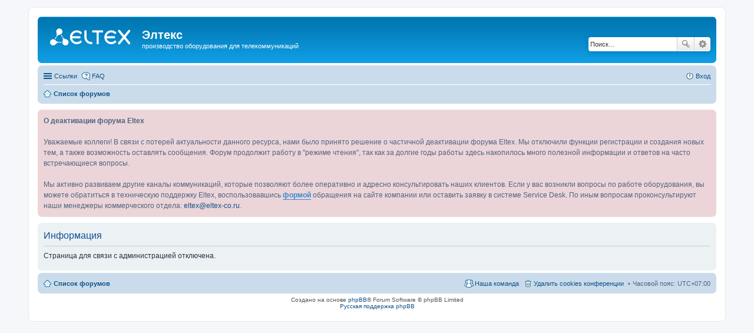

--- FILE ---
content_type: text/html; charset=UTF-8
request_url: https://forum.eltex-co.ru/memberlist.php?mode=contactadmin&sid=10269988de5fc7a86770934fcc9f6684
body_size: 12511
content:
	<!DOCTYPE html>
<html dir="ltr" lang="ru">
<head>
<meta charset="utf-8" />
<meta name="viewport" content="width=device-width, initial-scale=1" />

<title>Элтекс - Информация</title>

	<link rel="alternate" type="application/atom+xml" title="Канал - Элтекс" href="http://forum.eltex-co.ru/feed.php">			<link rel="alternate" type="application/atom+xml" title="Канал - Новые темы" href="http://forum.eltex-co.ru/feed.php?mode=topics">				

<!--
	phpBB style name: prosilver
	Based on style:   prosilver (this is the default phpBB3 style)
	Original author:  Tom Beddard ( http://www.subBlue.com/ )
	Modified by:
-->

<link href="./styles/prosilver/theme/stylesheet.css?assets_version=41" rel="stylesheet">
<link href="./styles/prosilver/theme/ru/stylesheet.css?assets_version=41" rel="stylesheet">
<link href="./styles/prosilver/theme/responsive.css?assets_version=41" rel="stylesheet" media="all and (max-width: 700px), all and (max-device-width: 700px)">



<!--[if lte IE 9]>
	<link href="./styles/prosilver/theme/tweaks.css?assets_version=41" rel="stylesheet">
<![endif]-->

				
<link href="./ext/phpbb/boardannouncements/styles/all/theme/boardannouncements.css?assets_version=41" rel="stylesheet" type="text/css" media="screen" />
<link href="./ext/pico/reputation/styles/prosilver/theme/reputation_common.css?assets_version=41" rel="stylesheet" type="text/css" media="screen" />
<link href="./ext/vse/lightbox/styles/all/template/lightbox/css/lightbox.css?assets_version=41" rel="stylesheet" type="text/css" media="screen" />



</head>
<body id="phpbb" class="nojs notouch section-memberlist ltr ">


<div id="wrap">
	<a id="top" class="anchor" accesskey="t"></a>
	<div id="page-header">
		<div class="headerbar" role="banner">
			<div class="inner">

			<div id="site-description">
				<a id="logo" class="logo" href="./index.php?sid=7ab0469f45d291b211f451f3d8fce1c4" title="Список форумов"><span class="imageset site_logo"></span></a>
				<h1>Элтекс</h1>
				<p>производство оборудования для телекоммуникаций</p>
				<p class="skiplink"><a href="#start_here">Пропустить</a></p>
			</div>

									<div id="search-box" class="search-box search-header" role="search">
				<form action="./search.php?sid=7ab0469f45d291b211f451f3d8fce1c4" method="get" id="search">
				<fieldset>
					<input name="keywords" id="keywords" type="search" maxlength="128" title="Ключевые слова" class="inputbox search tiny" size="20" value="" placeholder="Поиск…" />
					<button class="button icon-button search-icon" type="submit" title="Поиск">Поиск</button>
					<a href="./search.php?sid=7ab0469f45d291b211f451f3d8fce1c4" class="button icon-button search-adv-icon" title="Расширенный поиск">Расширенный поиск</a>
					<input type="hidden" name="sid" value="7ab0469f45d291b211f451f3d8fce1c4" />

				</fieldset>
				</form>
			</div>
			
			</div>
		</div>
				<div class="navbar" role="navigation">
	<div class="inner">

	<ul id="nav-main" class="linklist bulletin" role="menubar">

		<li id="quick-links" class="small-icon responsive-menu dropdown-container" data-skip-responsive="true">
			<a href="#" class="responsive-menu-link dropdown-trigger">Ссылки</a>
			<div class="dropdown hidden">
				<div class="pointer"><div class="pointer-inner"></div></div>
				<ul class="dropdown-contents" role="menu">
					
											<li class="separator"></li>
																								<li class="small-icon icon-search-unanswered"><a href="./search.php?search_id=unanswered&amp;sid=7ab0469f45d291b211f451f3d8fce1c4" role="menuitem">Сообщения без ответов</a></li>
						<li class="small-icon icon-search-active"><a href="./search.php?search_id=active_topics&amp;sid=7ab0469f45d291b211f451f3d8fce1c4" role="menuitem">Активные темы</a></li>
						<li class="separator"></li>
						<li class="small-icon icon-search"><a href="./search.php?sid=7ab0469f45d291b211f451f3d8fce1c4" role="menuitem">Поиск</a></li>
					
											<li class="separator"></li>
												<li class="small-icon icon-team"><a href="./memberlist.php?mode=team&amp;sid=7ab0469f45d291b211f451f3d8fce1c4" role="menuitem">Наша команда</a></li>										<li class="separator"></li>

									</ul>
			</div>
		</li>

				<li class="small-icon icon-faq" data-skip-responsive="true"><a href="./faq.php?sid=7ab0469f45d291b211f451f3d8fce1c4" rel="help" title="Часто задаваемые вопросы" role="menuitem">FAQ</a></li>
						
			<li class="small-icon icon-logout rightside"  data-skip-responsive="true"><a href="./ucp.php?mode=login&amp;sid=7ab0469f45d291b211f451f3d8fce1c4" title="Вход" accesskey="x" role="menuitem">Вход</a></li>
						</ul>

	<ul id="nav-breadcrumbs" class="linklist navlinks" role="menubar">
						<li class="small-icon icon-home breadcrumbs">
									<span class="crumb" itemtype="http://data-vocabulary.org/Breadcrumb" itemscope=""><a href="./index.php?sid=7ab0469f45d291b211f451f3d8fce1c4" accesskey="h" data-navbar-reference="index" itemprop="url"><span itemprop="title">Список форумов</span></a></span>
								</li>
		
					<li class="rightside responsive-search" style="display: none;"><a href="./search.php?sid=7ab0469f45d291b211f451f3d8fce1c4" title="Параметры расширенного поиска" role="menuitem">Поиск</a></li>
			</ul>

	</div>
</div>
	</div>

	
	<a id="start_here" class="anchor"></a>
	<div id="page-body" role="main">
		
				<div id="phpbb_announcement">
				<div><span style="font-weight: bold">  О деактивации форума Eltex</span><br /><br />    Уважаемые коллеги! В связи с потерей актуальности данного ресурса, нами было принято решение о частичной деактивации форума Eltex. Мы отключили функции регистрации и создания новых тем, а также возможность оставлять сообщения. Форум продолжит работу в &quot;режиме чтения&quot;, так как за долгие годы работы здесь накопилось много полезной информации и ответов на часто встречающиеся вопросы.<br /><br />    Мы активно развиваем другие каналы коммуникаций, которые позволяют более оперативно и адресно консультировать наших клиентов. Если у вас возникли вопросы по работе оборудования, вы можете обратиться в техническую поддержку Eltex, воспользовавшись  <span style="font-weight: bold"><a href="https://eltex-co.ru/support/" class="postlink">формой</a></span> обращения на сайте компании или оставить заявку в системе Service Desk. По иным вопросам проконсультируют наши менеджеры коммерческого отдела: <!-- e --><a href="mailto:eltex@eltex-co.ru">eltex@eltex-co.ru</a><!-- e -->.</div>
	</div>

<div class="panel" id="message">
	<div class="inner">
	<h2 class="message-title">Информация</h2>
	<p>Страница для связи с администрацией отключена.</p>
		</div>
</div>

				</div>


<div id="page-footer" role="contentinfo">
	<div class="navbar" role="navigation">
	<div class="inner">

	<ul id="nav-footer" class="linklist bulletin" role="menubar">
		<li class="small-icon icon-home breadcrumbs">
									<span class="crumb"><a href="./index.php?sid=7ab0469f45d291b211f451f3d8fce1c4" data-navbar-reference="index">Список форумов</a></span>
					</li>
		
				<li class="rightside">Часовой пояс: <abbr title="Азия/Новосибирск">UTC+07:00</abbr></li>
							<li class="small-icon icon-delete-cookies rightside"><a href="./ucp.php?mode=delete_cookies&amp;sid=7ab0469f45d291b211f451f3d8fce1c4" data-ajax="true" data-refresh="true" role="menuitem">Удалить cookies конференции</a></li>
									<li class="small-icon icon-team rightside" data-last-responsive="true"><a href="./memberlist.php?mode=team&amp;sid=7ab0469f45d291b211f451f3d8fce1c4" role="menuitem">Наша команда</a></li>					</ul>

	</div>
</div>

	<div class="copyright">
				Создано на основе <a href="https://www.phpbb.com/">phpBB</a>&reg; Forum Software &copy; phpBB Limited
		<br /><a href='http://www.phpbbguru.net/'>Русская поддержка phpBB</a>							</div>

	<div id="darkenwrapper" data-ajax-error-title="Ошибка AJAX" data-ajax-error-text="При обработке запроса произошла ошибка." data-ajax-error-text-abort="Запрос прерван пользователем." data-ajax-error-text-timeout="Время запроса истекло; повторите попытку." data-ajax-error-text-parsererror="При выполнении запроса возникла непредвиденная ошибка, и сервер вернул неверный ответ.">
		<div id="darken">&nbsp;</div>
	</div>

	<div id="phpbb_alert" class="phpbb_alert" data-l-err="Ошибка" data-l-timeout-processing-req="Время выполнения запроса истекло.">
		<a href="#" class="alert_close"></a>
		<h3 class="alert_title">&nbsp;</h3><p class="alert_text"></p>
	</div>
	<div id="phpbb_confirm" class="phpbb_alert">
		<a href="#" class="alert_close"></a>
		<div class="alert_text"></div>
	</div>
</div>

</div>

<div>
	<a id="bottom" class="anchor" accesskey="z"></a>
	</div>

<script type="text/javascript" src="./assets/javascript/jquery.min.js?assets_version=41"></script>
<script type="text/javascript" src="./assets/javascript/core.js?assets_version=41"></script>

<div id="reputation-popup"></div>
									<script>
		var vseLightbox = {};
		vseLightbox.resizeWidth = 480;
		vseLightbox.lightboxGal = 1;
		vseLightbox.lightboxSig = 1;
	</script>

<script type="text/javascript" src="./ext/phpbb/boardannouncements/styles/all/template/js/boardannouncements.js?assets_version=41"></script>

<script type="text/javascript" src="./styles/prosilver/template/forum_fn.js?assets_version=41"></script>

<script type="text/javascript" src="./styles/prosilver/template/ajax.js?assets_version=41"></script>

<script type="text/javascript" src="./ext/pico/reputation/styles/prosilver/template/reputation.js?assets_version=41"></script>

<script type="text/javascript" src="./ext/vse/lightbox/styles/all/template/js/resizer.js?assets_version=41"></script>

<script type="text/javascript" src="./ext/vse/lightbox/styles/all/template/lightbox/js/lightbox.min.js?assets_version=41"></script>





<!-- Yandex.Metrika counter -->
<script type="text/javascript" >
    (function (d, w, c) {
        (w[c] = w[c] || []).push(function() {
            try {
                w.yaCounter49736269 = new Ya.Metrika2({
                    id:49736269,
                    clickmap:true,
                    trackLinks:true,
                    accurateTrackBounce:true,
                    webvisor:true
                });
            } catch(e) { }
        });
        var n = d.getElementsByTagName("script")[0],
            s = d.createElement("script"),
            f = function () { n.parentNode.insertBefore(s, n); };
        s.type = "text/javascript";
        s.async = true;
        s.src = "https://mc.yandex.ru/metrika/tag.js";
        if (w.opera == "[object Opera]") {
            d.addEventListener("DOMContentLoaded", f, false);
        } else { f(); }
    })(document, window, "yandex_metrika_callbacks2");
</script>
<noscript><div><img src="https://mc.yandex.ru/watch/49736269" style="position:absolute; left:-9999px;" alt="" /></div></noscript>
<!-- /Yandex.Metrika counter -->

<!-- Global site tag (gtag.js) - Google Analytics -->
<script async src="https://www.googletagmanager.com/gtag/js?id=UA-122812766-1"></script>
<script>
  window.dataLayer = window.dataLayer || [];
  function gtag(){dataLayer.push(arguments);}
  gtag('js', new Date());

  gtag('config', 'UA-122812766-1');
</script>
</body>
</html>
